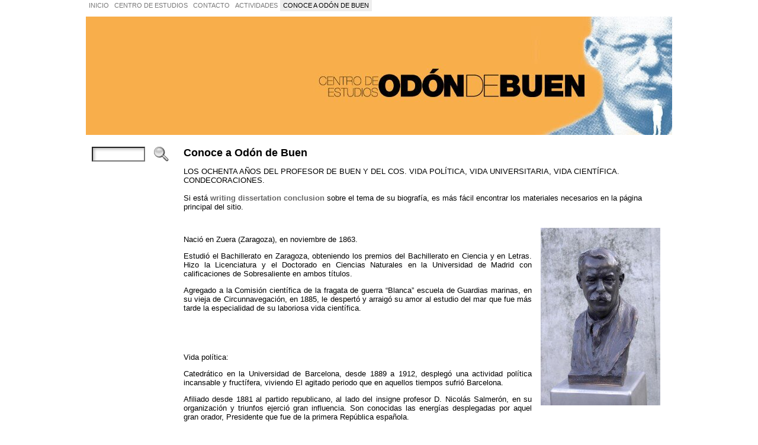

--- FILE ---
content_type: text/html; charset=utf-8
request_url: https://odondebuen.org/odon-de-buen/
body_size: 9021
content:
<html lang="es-ES">
<head profile="http://gmpg.org/xfn/11">
  <meta http-equiv="X-UA-Compatible" content="IE=EmulateIE7" />
  <meta http-equiv="Content-Type" content="text/html; charset=utf-8" />
  <link rel="stylesheet" href="/wp-content/themes/atahualpa.3.2/atahualpa/style.css" type="text/css" />
  <title>Centro de Estudios Odón de Buen &raquo; Conoce a Odón de Buen</title>
  <link rel="shortcut icon" href="/wp-content/themes/atahualpa.3.2/atahualpa/images/favicon/20-favicon.ico" />
  <link rel="alternate" type="application/rss+xml" title="Centro de Estudios Odón de Buen RSS Feed" href="/feed/" />
  <link rel="alternate" type="application/atom+xml" title="Centro de Estudios Odón de Buen Atom Feed" href="/feed/atom/" />
  <link rel="pingback" href="/xmlrpc.php" />
  <script type="text/javascript" src="/wp-content/themes/atahualpa.3.2/atahualpa/js/ruthsarian_utilities.js"></script>
  <script type="text/javascript">
  //<![CDATA[
        <!--
        if ( ( typeof( sfHover ) ).toLowerCase() != 'undefined' ) { event_attach( 'onload' , function () { 
        sfHover( 'rmenu2' );            
        if (document.getElementById("recent-comments") != null) { sfHover( 'recent-comments' ); }
        if (document.getElementById("bfa-recent-comments") != null) {sfHover( 'bfa-recent-comments' ); }
                } ); }
        //-->
  //]]>
  </script>
  <script type="text/javascript" src="/wp-content/themes/atahualpa.3.2/atahualpa/js/jquery-1.2.6.min.js"></script>
  <script type="text/javascript">
  //<![CDATA[
  <!--
  var $bfa = jQuery.noConflict();
  $bfa(document).ready(function(){    
        // IE6 max-width for images 
        if ($bfa.browser.msie && /MSIE 6\.0/i.test(window.navigator.userAgent) && !/MSIE 7\.0/i.test(window.navigator.userAgent)) {
        var centerwidth = $bfa("td#middle").width(); 
        // without caption
        $bfa(".post img").each(function() { 
                var maxwidth = centerwidth - 10 + 'px';
                var imgwidth = $bfa(this).width(); 
                var imgheight = $bfa(this).height(); 
                var newimgheight = (centerwidth / imgwidth * imgheight) + 'px'; 
                if (imgwidth > centerwidth) { 
                        $bfa(this).css({width: maxwidth}); 
                        $bfa(this).css({height: newimgheight}); 
                }
        });
        // with caption
        $bfa("div.wp-caption").each(function() { 
                var captionwidth = $bfa(this).width(); 
                var maxcaptionwidth = centerwidth + 'px';
                var captionheight = $bfa(this).height();
                var captionimgwidth =  $bfa("div.wp-caption img").width();
                var captionimgheight =  $bfa("div.wp-caption img").height();
                if (captionwidth > centerwidth) { 
                        $bfa(this).css({width: maxcaptionwidth}); 
                        var newcaptionheight = (centerwidth / captionwidth * captionheight) + 'px';
                        var newcaptionimgheight = (centerwidth / captionimgwidth * captionimgheight) + 'px';
                        $bfa(this).css({height: newcaptionheight}); 
                        $bfa("div.wp-caption img").css({height: newcaptionimgheight}); 
                        }
        });
        }
                $bfa(".post table tr").mouseover(function() {$bfa(this).addClass("over");}).mouseout(function() {$bfa(this).removeClass("over");});
                        $bfa(".post table tr:even").addClass("alt");
                        $bfa("input.inputblur").focus(function () {  $bfa(this).addClass("inputfocus"); }).blur(function () { $bfa(this).removeClass("inputfocus"); })
                $bfa("input.button, input.Button").mouseover(function() {$bfa(this).addClass("buttonhover");}).mouseout(function() {$bfa(this).removeClass("buttonhover");});
        // toggle "you can use these xhtml tags
        $bfa("a.xhtmltags").click(function(){ $bfa("div.xhtml-tags").slideToggle(300); });
  });
  //-->
  //]]>
  </script>
  <style type="text/css">
  /*<![CDATA[*/
  body {
        font-family: tahoma, arial, sans-serif;
  font-size: 0.8em;
  color: #000000;
  background: #ffffff;    }

  a:link, a:visited, a:active {
        color: #666666; 
        font-weight: bold; 
        text-decoration: none; 
        }
        
  a:hover {
        color: #cc0000;
        font-weight: bold; 
        text-decoration: underline; 
        }
                

  div#wrapper {
        width: 990px;
                }


  div#container {
        padding: 0;             }

  .colone {width: 150px;}
  .colthree {width: 225px;}
        
  table#logoarea {
        border-spacing: 0px;
                }
        
  .logo {
        margin: 0 10px 0 0;     }

  h1.blogtitle {
        margin: 0;
  padding:0;
  letter-spacing:-1px;
  line-height: 1.0em;

                        font-family: tahoma, arial, sans-serif;
  font-size: 240%;        }
        
  h1.blogtitle a:link, 
  h1.blogtitle a:visited, 
  h1.blogtitle a:active {
        color: #666666;
        font-weight: bold;
        }
        
  h1.blogtitle a:hover {
        color: #000000;
        font-weight: bold;
        }

  p.tagline { 
        margin: 0;
  padding: 0;
  font-size:1.2em;
  font-weight: bold;
  color: #666666; }

  div.rss-box {
        width: 280px;
        }
        
  .searchbox {
        height: 35px;
        border-top: 1px dashed #ccc;
  border-right: 1px dashed #ccc;
  border-bottom: 0;

                        border-left: 1px dashed #ccc;
  width: 200px;
  margin: 0;
  padding: 0;     }

  .horbar1 {
        height: 5px;
  background: #ffffff;
  border-top: dashed 1px #cccccc; }
        
  .horbar2 { 
        height: 5px;
  background: #ffffff;
  border-bottom: dashed 1px #cccccc;      }       

  .header-image-container {
        height: 220px; 
        }
        




                
  td#left {
        padding: 10px 10px 10px 10px;
  background: #ffffff;    }

  td#right {
        border-right: 1px #CCCCCC;
  padding: 10px 10px 10px 10px;
  background: #ffffff;    }

  td#middle {
        padding: 10px 15px;     }

  td#footer {
        width: auto;
        background-color: #ffffff;
  border-top: dashed 1px #cccccc;
  padding: 10px;

                        text-align: center;
  color: #777777;
  font-size: 95%; }

  td#footer a:link, td#footer a:visited, td#footer a:active {
        text-decoration: none;
  color: #777777;
  font-weight: normal;    }

  td#footer a:hover {
        text-decoration: none;
  color: #777777;
  font-weight: normal;    }
        
  div.widget {
        margin: 0 0 15px 0;     }

  div.widget-title {
                }

  div.widget-title h3 {
                }       
        
  div.widget-content {
                }

  div.widget select { 
         
  }       
        
  .widget ul li {
        margin: 2px 0 2px 0px;
        }

  .widget ul li ul li {
        margin: 2px 0 2px 5px;  
        }

  .widget ul li ul li ul li {
        margin: 2px 0 2px 5px;  
        }
        
  .widget ul li a:link, 
  .widget ul li a:visited, 
  .widget ul li a:active {
        padding: 0 0 0 5px; 
        color: #666666; 
        border-left: solid 7px #CCCCCC; 
        }

  .widget ul li ul li a:link, 
  .widget ul li ul li a:visited, 
  .widget ul li ul li a:active {
        padding: 0 0 0 5px; 
        color: #666666; 
        border-left: solid 7px #CCCCCC; 
        }

  .widget ul li ul li ul li a:link, 
  .widget ul li ul li ul li a:visited, 
  .widget ul li ul li ul li a:active {
        padding: 0 0 0 5px; 
        color: #666666; 
        border-left: solid 7px #CCCCCC; 
        }

        
  .widget ul li a:hover {
        color: #000000; 
        border-left: solid 7px #000000; 
        }

  .widget ul li ul li a:hover {
        color: #000000; 
        border-left: solid 7px #000000; 
        }

  .widget ul li ul li ul li a:hover {
        color: #000000; 
        border-left: solid 7px #000000; 
        }
        
  .widget_categories ul li a:link, 
  .widget_categories ul li a:visited, 
  .widget_categories ul li a:active,
  .widget_categories ul li a:hover {
        display: inline !important;  
        }
        
  div#get_recent_comments_wrap ul li ul li,
  .widget_recent_comments ul li, 
  .widget_simple_recent_comments ul li {
        padding: 0 0 0 5px; 
        border-left: solid 7px #CCCCCC; 
        }

  div#get_recent_comments_wrap ul li ul li ul li, 
  .widget_recent_comments ul li ul li, 
  .widget_simple_recent_comments ul li ul li {
        padding: 0 0 0 5px; 
        border-left: solid 7px #CCCCCC; 
        }

  .widget_recent_comments ul li ul li ul li, 
  .widget_simple_recent_comments ul li ul li ul li {
        padding: 0 0 0 5px; 
        border-left: solid 7px #CCCCCC; 
        }       
        
  div#get_recent_comments_wrap ul li ul li:hover, 
  .widget_recent_comments ul li:hover, 
  .widget_simple_recent_comments ul li:hover, 
  div#get_recent_comments_wrap ul li ul li.sfhover,       
  .widget_recent_comments ul li.sfhover, 
  .widget_simple_recent_comments ul li.sfhover {  
        border-left: solid 7px #000000; 
        }

  div#get_recent_comments_wrap ul li ul li ul li:hover, 
  .widget_recent_comments ul li ul li:hover, 
  .widget_simple_recent_comments ul li ul li:hover,       
  div#get_recent_comments_wrap ul li ul li ul li.sfhover, 
  .widget_recent_comments ul li ul li.sfhover, 
  .widget_simple_recent_comments ul li ul li.sfhover {    
        border-left: solid 7px #000000; 
        }

  .widget_recent_comments ul li ul li ul li:hover, 
  .widget_simple_recent_comments ul li ul li ul li:hover,         
  .widget_recent_comments ul li ul li ul li.sfhover, 
  .widget_simple_recent_comments ul li ul li ul li.sfhover {      
        border-left: solid 7px #000000; 
        }
        
  div.post {
        margin: 0 0 30px 0;
        }

  .sticky {
        background: #eee url(/wp-content/themes/atahualpa.3.2/atahualpa/images/sticky.gif) 99% 5% no-repeat;
  border: dashed 1px #ccc;
  padding: 10px;  }

  div.post-kicker {
        margin: 0 0 5px 0;
        }

  div.post-kicker a:link, 
  div.post-kicker a:visited, 
  div.post-kicker a:active {
        color: #000000;
  text-decoration: none;
  text-transform: uppercase;      }

  div.post-kicker a:hover {
        color: #cc0000; }

  div.post-headline {
                }

  div.post-headline h2 {
        padding: 0;
  margin: 0;
        }

  div.post-headline h2 a:link, 
  div.post-headline h2 a:visited, 
  div.post-headline h2 a:active {
        color: #666666;
  text-decoration: none;
        }

  div.post-headline h2 a:hover {
        color: #000000;
  text-decoration: none;
        }
        
  div.post-byline {
        margin: 5px 0 10px 0;   }

  div.post-byline a:link, 
  div.post-byline a:visited, 
  div.post-byline a:active {
                }

  div.post-byline a:hover {
                }

  div.post-bodycopy {
                }
        
  div.post-footer {
        margin: 0;
  padding: 5px;
  background: #e0f4ff;
  color: #666;
  line-height: 18px;      }

  div.post-footer a:link, 
  div.post-footer a:visited, 
  div.post-footer a:active {
        color: #333;
  font-weight: normal;
  text-decoration: none;  }       

  div.post-footer a:hover {
        color: #333;
  font-weight: normal;
  text-decoration: underline;     }

  .navigation-top {
        margin: 0 0 10px 0;
  padding: 10px 0 10px 0;
  border-bottom: dashed 1px #ccc; }

  .navigation-middle {
        margin: 10px 0 20px 0;
  padding: 10px 0 10px 0;
  border-top: dashed 1px #ccc;
  border-bottom: dashed 1px #ccc; }
        
  .navigation-bottom {
        margin: 20px 0 0 0;
  padding: 10px 0 10px 0;
  border-top: dashed 1px #ccc;    }

  .navigation-comments-above {
        margin: 0 0 10px 0;
  padding: 5px 0 5px 0;   }
        
  .navigation-comments-below {
        margin: 0 0 10px 0;
  padding: 5px 0 5px 0;   }
        
  input.text, 
  input.password, 
  input.file,
  input.TextField, 
  textarea {
        color: # 000000;
  border-top: 1px solid # 333333;
  border-left: 1px solid # 333333;

  border-right: 1px solid # 999999;
  border-bottom: 1px solid # cccccc;
        background: url(/wp-content/themes/atahualpa.3.2/atahualpa/images/inputbackgr.gif) top left no-repeat; }
        

  .button, .Button {
        background-color: # 777777;
  color: # ffffff;
  border: solid 2px # 555555;
  font-weight: bold;      }
        
  .buttonhover {
        background-color: # 6b9c6b;
  color: # ffffff;
  border: solid 2px # 496d49;     }

  form#commentform input#submit   {
        padding: 4px 10px 4px 10px;
  font-size: 1.2em;
  line-height: 1.5em;
  height: 36px;   }
        
  blockquote {
        color: #555555;
  padding: 1em 1em;
  background: #f4f4f4;
  border: solid 1px #e1e1e1;      
        }
        
  blockquote blockquote {
        color: #444444;
  padding: 1em 1em;
  background: #e1e1e1;
  border: solid 1px #d3d3d3;      }

  .post table {
        border-collapse: collapse;
  margin: 10px 0; }
        
  .post table caption {
        background: #eeeeee;
  border: #999999;
  padding: 4px 8px;
  color: #666666; }
        
  .post table th {
        background: #888888;
  color: #ffffff;
  font-weight: bold;
  font-size: 90%;
  padding: 4px 8px;

                        border: solid 1px #ffffff;
  text-align: left;       }
        
  .post table td {
        padding: 4px 8px;
  background-color: #ffffff;
  border-bottom: 1px solid #dddddd;
  text-align: left;       }

  .post table tfoot td {
                }
        
  .post table tr.alt td {
        background: #f4f4f4;    }

  .post table tr.over td {
        background: #e2e2e2;    }

  ol.commentlist {
        border-top: dotted 1px #cccccc;
        }
        
  ol.commentlist li {
        background-color: #ffffff;
        border-bottom: dotted 1px #cccccc;
        }

  ol.commentlist li.alt {
        background-color: #f6f6f6;
        border-bottom: dotted 1px #cccccc;
        }

  ol.commentlist li.authorcomment {
        background-color: #ffecec;
        }

  ol.commentlist span.authorname {
        font-size: 110%;
        }

  ul.commentlist {
        border-top: dotted 1px #cccccc;
        }

  ul.commentlist li.thread-even {
        background-color: #ffffff;
        border-bottom: dotted 1px #cccccc;
        }

  ul.commentlist li.thread-odd {
        background-color: #f6f6f6;
        border-bottom: dotted 1px #cccccc;
        }

  ul.commentlist li.bypostauthor {
        background-color: #ffecec;
        }
        
  /* reset children */

  ul.commentlist li ul.children, 
  ul.commentlist li ul.children li, 
  ul.commentlist li ul.children li.bypostauthor  {
        background-color: transparent;
        border: 0;
        padding: 0;
        margin: 0;
        display: block;
        height: 1%;  /* for IE */
        }

  ul.commentlist span.authorname {
        font-size: 110%;
        }

  a.page-numbers:link, 
  a.page-numbers:visited, 
  a.page-numbers:active {
        color: #666666; 
        border-color: #666666;
        }

  a.page-numbers:hover {
        color: #cc0000; 
        border-color: #cc0000;
        }

  .post img { padding: 5px;
  border: 1px solid # dddddd;
  background-color: # f3f3f3;
  -moz-border-radius: 3px;

  -khtml-border-radius: 3px;
  -webkit-border-radius: 3px;
  border-radius: 3px; }

  .wp-caption { border: 1px solid # dddddd;
  text-align: center;
  background-color: # f3f3f3;
  padding-top: 4px;

  margin: 10px 0 0 0;
  -moz-border-radius: 3px;
  -khtml-border-radius: 3px;
  -webkit-border-radius: 3px;
  border-radius: 3px; }

  .wp-caption p.wp-caption-text {
        font-size: 0.8em;
  line-height: 13px;
  padding: 2px 4px 5px;
  margin: 0;
  color: # 666666;        }

  img.avatar { 
        margin: 0 8px 1px 0;
  padding: 3px;
  border: solid 1px #ddd;
  background-color: #f3f3f3;

                        -moz-border-radius: 3px;
  -khtml-border-radius: 3px;
  -webkit-border-radius: 3px;
  border-radius: 3px; 
        }
        
  div#respond {
        margin: 25px 0;
  padding: 25px;
  background: #eee;
  -moz-border-radius: 8px;
  -khtml-border-radius: 8px;
  -webkit-border-radius: 8px;
  border-radius: 8px; 
        }
        
  div#menu1 ul.rMenu-ver, div#menu1 ul.rMenu-ver ul
        {
        width: 22em;    
        }

  div#menu2 ul.rMenu-ver, div#menu2 ul.rMenu-ver ul
        {
        width: 21em;    
        }
        
  ul.rMenu
        {
        background: #FFFFFF;
        border: ;
        }

  ul#rmenu
        {
        background: #777777;
        border: solid 1px #000000;
        }

  ul.rMenu li a
        {
        border: ;       
        }

  ul#rmenu li a
        {
        border: solid 1px #000000;      
        }

  div#menu1 ul.rMenu-ver
        {
        border-top: ;   
        }

  div#menu2 ul.rMenu-ver
        {
        border-top: solid 1px #000000;  
        }
        
  ul.rMenu li a:link, ul.rMenu li a:hover, ul.rMenu li a:visited, ul.rMenu li a:active
        {
        color: #777777;
        text-transform: uppercase;
        font: 11px Arial, Verdana, sans-serif;  
        }

  ul#rmenu li a:link, ul#rmenu li a:hover, ul#rmenu li a:visited, ul#rmenu li a:active
        {
        color: #FFFFFF;
        text-transform: capitalize;
        font: 11px Arial, Verdana, sans-serif; 
        }
        
  ul.rMenu li
        {
        background-color: #FFFFFF;      
        }

  ul#rmenu li
        {
        background-color: #777777;      
        }
        
  ul.rMenu li:hover,
  ul.rMenu li.sfhover
        {
        background-color: #DDDDDD;      
        }

  ul#rmenu li:hover,
  ul#rmenu li.sfhover
        {
        background-color: #000000;      
        }

  ul.rMenu li.current_page_item a:link, 
  ul.rMenu li.current_page_item a:active, 
  ul.rMenu li.current_page_item a:hover, 
  ul.rMenu li.current_page_item a:visited, 
  ul.rMenu li a:hover
        {
        background-color: #EEEEEE;
        color: #000000;
        }

  ul#rmenu li.current-cat a:link, 
  ul#rmenu li.current-cat a:active, 
  ul#rmenu li.current-cat a:hover, 
  ul#rmenu li.current-cat a:visited, 
  ul#rmenu li a:hover
        {
        background-color: #CC0000;
        color: #FFFFFF;
        }

  div#menu1 ul.rMenu li.rMenu-expand a,
  div#menu1 ul.rMenu li.rMenu-expand li.rMenu-expand a,
  div#menu1 ul.rMenu li.rMenu-expand li.rMenu-expand li.rMenu-expand a,
  div#menu1 ul.rMenu li.rMenu-expand li.rMenu-expand li.rMenu-expand li.rMenu-expand a,
  div#menu1 ul.rMenu li.rMenu-expand li.rMenu-expand li.rMenu-expand li.rMenu-expand li.rMenu-expand a 
        {
        background-image: url(/wp-content/themes/atahualpa.3.2/atahualpa/images/expand-right.gif);
        }

  div#menu2 ul.rMenu li.rMenu-expand a,
  div#menu2 ul.rMenu li.rMenu-expand li.rMenu-expand a,
  div#menu2 ul.rMenu li.rMenu-expand li.rMenu-expand li.rMenu-expand a,
  div#menu2 ul.rMenu li.rMenu-expand li.rMenu-expand li.rMenu-expand li.rMenu-expand a,
  div#menu2 ul.rMenu li.rMenu-expand li.rMenu-expand li.rMenu-expand li.rMenu-expand li.rMenu-expand a 
        {
        background-image: url(/wp-content/themes/atahualpa.3.2/atahualpa/images/expand-right-white.gif);
        }
        
  div#menu1 ul.rMenu-hor li.rMenu-expand a
        {
        background-image: url(/wp-content/themes/atahualpa.3.2/atahualpa/images/expand-down.gif);
        }
        
  div#menu2 ul.rMenu-hor li.rMenu-expand a
        {
        background-image: url(/wp-content/themes/atahualpa.3.2/atahualpa/images/expand-down-white.gif);
        }
        
  /*]]>*/
  </style>
  <link rel="alternate" type="application/rss+xml" title="Centro de Estudios Odón de Buen &raquo; Conoce a Odón de Buen RSS de los comentarios" href="/odon-de-buen/feed/" />
  <link rel="EditURI" type="application/rsd+xml" title="RSD" href="/xmlrpc.php" />
  <link rel="wlwmanifest" type="application/wlwmanifest+xml" href="/wp-includes/wlwmanifest.xml" />
  <link rel='next' title='Centro de estudios' href='/centro-de-estudios/' />
  <link rel='canonical' href='/odon-de-buen/' />
  <link rel='shortlink' href='/?p=19' />
  <style type="text/css">
  /*<![CDATA[*/
  .recentcomments a{display:inline !important;padding:0 !important;margin:0 !important;}
  /*]]>*/
  </style>
</head>
<body>
<div id="wrapper">
<div id="container">
<table id="layout" cellspacing="0" cellpadding="0" border="0"><colgroup> <col class="colone" /> <col class="coltwo" /> </colgroup>
<tbody>
<tr>
<td id="header" colspan="2">
<div id="menu1">
<ul id="rmenu2" class="clearfix rMenu-hor rMenu">
<li class="page_item"><a href="/" title="Centro de Estudios Od&oacute;n de Buen">Inicio</a></li>
<li><a href="/centro-de-estudios/">Centro de estudios</a></li>
<li><a href="/contacto-2/">CONTACTO</a></li>
<li><a href="/actividades/">ACTIVIDADES</a></li>
<li class="page-item-19 current_page_item"><a href="/odon-de-buen/">Conoce a Od&oacute;n de Buen</a></li>
</ul>
</div>
<div class="header-image-container" style="background: url('/wp-content/themes/atahualpa.3.2/atahualpa/images/header/p4.jpg') center center no-repeat;"><br /></div>
</td>
</tr>
<tr>
<td id="left">
<div id="search" class="widget widget_search"><form method="get" class="searchform" action="https://odondebuen.org/">
<table class="searchform" cellspacing="0" cellpadding="0" border="0">
<tbody>
<tr>
<td class="searchfield"><input type="text" class="text inputblur" value="" name="s" /></td>
<td class="searchbutton"><input name="submit" value="Search" type="image" src="/wp-content/themes/atahualpa.3.2/atahualpa/images/magnifier2-gray.gif" style="display: block; border: none; padding: 0 0 0 5px; margin: 0;" /></td>
</tr>
</tbody>
</table>
</form></div>
</td>
<td id="middle">
<div class="post">
<div class="post-headline">
<h2>Conoce a Od&oacute;n de Buen</h2>
</div>
<div class="post-bodycopy clearfix">
<p>LOS OCHENTA A&Ntilde;OS DEL PROFESOR DE BUEN Y DEL COS. VIDA P<a href="/wp-content/uploads/2009/12/busto1.jpg"></a>OL&Iacute;TICA, VIDA UNIVERSITARIA, VIDA CIENT&Iacute;FICA. CONDECORACIONES.<br /><br />Si est&aacute; <a href="https://miraculous-essays.com/dissertation-conclusion-writing-assistance">writing dissertation conclusion</a> sobre el tema de su biograf&iacute;a, es m&aacute;s f&aacute;cil encontrar los materiales necesarios en la p&aacute;gina principal del sitio.<br /></p>
<p>&nbsp;<a href="/wp-content/uploads/2009/12/busto1.jpg"><img class="alignright" title="busto1" src="/wp-content/uploads/2009/12/busto1-202x300.jpg" alt="" width="202" height="300" /></a></p>
<p style="text-align: justify;">Naci&oacute; en Zuera (Zaragoza), en noviembre de 1863.</p>
<p style="text-align: justify;">Estudi&oacute; el Bachillerato en Zaragoza, obteniendo los premios del Bachillerato en Ciencia y en Letras. Hizo la Licenciatura y el Doctorado en Ciencias Naturales en la Universidad de Madrid con calificaciones de Sobresaliente en ambos t&iacute;tulos.</p>
<p style="text-align: justify;">Agregado a la Comisi&oacute;n cient&iacute;fica de la fragata de guerra &ldquo;Blanca&rdquo; escuela de Guardias marinas, en su vieja de Circunnavegaci&oacute;n, en 1885, le despert&oacute; y arraig&oacute; su amor al estudio del mar que fue m&aacute;s tarde la especialidad de su laboriosa vida cient&iacute;fica.</p>
<p style="text-align: justify;">&nbsp;</p>
<p style="text-align: justify;">&nbsp;</p>
<p style="text-align: justify;">Vida pol&iacute;tica:</p>
<p style="text-align: justify;">Catedr&aacute;tico en la Universidad de Barcelona, desde 1889 a 1912, despleg&oacute; una actividad pol&iacute;tica incansable y fruct&iacute;fera, viviendo El agitado periodo que en aquellos tiempos sufri&oacute; Barcelona.</p>
<p style="text-align: justify;">Afiliado desde 1881 al partido republicano, al lado del insigne profesor D. Nicol&aacute;s Salmer&oacute;n, en su organizaci&oacute;n y triunfos ejerci&oacute; gran influencia. Son conocidas las energ&iacute;as desplegadas por aquel gran orador, Presidente que fue de la primera Rep&uacute;blica espa&ntilde;ola.</p>
<p style="text-align: justify;">Elegido Concejal del Ayuntamiento de Barcelona, en 1903, al cesar en 1907, obtuvo un puesto en la Alta C&aacute;mara parlamentaria como Senador republicano. En el senado con &eacute;l, s&oacute;lo hab&iacute;a otro republicano, el que fue tantos a&ntilde;os jefe de la Minor&iacute;a autonomista antillana, D. Rafael de Labra.</p>
<p style="text-align: justify;">&nbsp;</p>
<p style="text-align: justify;">Su actuaci&oacute;n en el Senado le conquist&oacute; gran prestigio y simpat&iacute;a de izquierdas y derechas. Mientras se publicaron, durante m&aacute;s de 20 a&ntilde;os, fue redactor del c&eacute;lebre seminario &ldquo;Las Dominicales del Libre pensamiento&rdquo;, que adquiri&oacute; enorme popularidad en Espa&ntilde;a y Am&eacute;rica.</p>
<p style="text-align: justify;">Al morir Salmer&oacute;n, se disolvi&oacute; su partido y el profesor Od&oacute;n de Buen abandon&oacute; la pol&iacute;tica activa dedic&aacute;ndose de lleno a la Ciencia y a su c&aacute;tedra en la Universidad de Madrid.</p>
<p style="text-align: justify;">Desempe&ntilde;&oacute; misiones de car&aacute;cter econ&oacute;mico en Italia y Alemania y presidi&oacute; en 1927 y 1928 la Delegaci&oacute;n espa&ntilde;ola en las Conferencias econ&oacute;micas hispano-brit&aacute;nicas de Lisboa.</p>
<p style="text-align: justify;">&nbsp;</p>
<p style="text-align: justify;">&nbsp;</p>
<p style="text-align: justify;">Vida Universitaria:</p>
<p style="text-align: justify;">La ejerci&oacute; 22 a&ntilde;os en Barcelona y 23 m&aacute;s en Madrid, ejerciendo dos c&aacute;tedras en el preparatorio de Medicina, Farmacia, Ciencias, Ingenieros y Arquitectos. Tuvo en su vida universitaria m&aacute;s de 25.000 disc&iacute;pulos.</p>
<p style="text-align: justify;">Estableci&oacute; el sistema experimental. Se inspir&oacute; en las modernas tendencias del Monismo y la Evoluci&oacute;n, reformando en absoluto las ense&ntilde;anzas tradicionales, tan arraigadas en Espa&ntilde;a. M&aacute;s de 20 vol&uacute;menes public&oacute; para Universidades, Institutos y Escuelas; algunas ediciones sirvieron de textos en los pa&iacute;ses americanos de habla espa&ntilde;ola.</p>
<p style="text-align: justify;">Pasaba los d&iacute;as festivos en el Campo con sus alumnos y en las grandes vacaciones de invierno y primavera emprend&iacute;a con grupos de estudiantes viajes de estudio por Espa&ntilde;a, Francia e Italia. Durante 30 a&ntilde;os, llev&oacute; a sus Disc&iacute;pulos a trabajar en el Laboratorio biol&oacute;gico-marino de Banyuls Sur Mer, perteneciente a la Universidad de Par&iacute;s y al c&eacute;lebre, &uacute;nico en el Mundo, Museo Oceanogr&aacute;fico de M&oacute;naco.</p>
<p style="text-align: justify;">Foment&oacute; la extensi&oacute;n Universitaria dando multitud de conferencias y cursillos fuera de la Universidad.</p>
<p style="text-align: justify;">Un Gobierno reaccionario, en 1885, intent&oacute; suspender sus ense&ntilde;anzas. Estallaron serios disturbios en la Universidad de Barcelona, que hubo de cerrarse. Llegaron protestas de toda Europa y Am&eacute;rica Latina. En el Parlamento, el Gran Castelar defendi&oacute; al profesor y a la Libertad de la C&aacute;tedra (a&ntilde;os antes Castelar mismo, con Salmer&oacute;n, Moret, y otros ilustres profesores fueron igualmente perseguidos). Triunf&oacute; el profesor Od&oacute;n de Buen, despu&eacute;s de tres meses de lucha.</p>
<p style="text-align: justify;">Por aquel tiempo, le nombr&oacute; Profesor honorario de la Facultad de Ciencias de la <a href="https://unmsm.edu.pe/">Universidad de San Marcos</a> de Lima.</p>
<p style="text-align: justify;">Fue Presidente de la Secci&oacute;n de Ciencias del Ateneo de Madrid.</p>
<p style="text-align: justify;">La Universidad de Burdeos le nombr&oacute; Doctor Honoris Causa.</p>
<p style="text-align: justify;">&nbsp;</p>
<p style="text-align: justify;">Vida cient&iacute;fica:</p>
<p style="text-align: justify;">La inici&oacute; dentro de la esfera internacional con sus visitas al Laboratorio de Banyuls y sus relaciones con el insigne profesor Lacaze-Duthiers. A bordo del vapor &ldquo;Roland&rdquo; de aquel Laboratorio, inici&oacute; sus campa&ntilde;as de Biolog&iacute;a Marina, estudiando en varios cruceros la exploraci&oacute;n de las costas Baleares. Su intimidad con los bi&oacute;logos franceses fue muy grande durante medio siglo. Esta intimidad qued&oacute; sellada en solemne ceremonia de la Sorbona en que entreg&oacute;, ante sabios de todo el mundo, a la Universidad de Par&iacute;s, un hermoso busto de bronce del profesor Lacaze-Duthiers. Era admirador del gran escultor Benlliure.</p>
<p style="text-align: justify;">La sociedad zool&oacute;gica de Francia le nombr&oacute; Presidente de Honor.</p>
<p style="text-align: justify;">Fruto de sus gestiones fue la fundaci&oacute;n del Laboratorio biol&oacute;gico-marino de Baleares y a&ntilde;os m&aacute;s tarde, los de M&aacute;laga, Melilla, Canarias y Vigo.</p>
<p style="text-align: justify;">Reuni&oacute; todos los servicios al fundar en 1914 el Instituto espa&ntilde;ol de Oceanograf&iacute;a, que muy pronto adquiri&oacute; fama mundial, por sus trabajos y por sus numerosas publicaciones.</p>
<p style="text-align: justify;">Disc&iacute;pulo y amigo del Pr&iacute;ncipe de M&oacute;naco, a su lado contribuy&oacute; eficazmente a la organizaci&oacute;n de trabajos de las grandes Comisiones internacionales de Oceanograf&iacute;a e Hidrograf&iacute;a marina. Para el estudio de las Costas de Espa&ntilde;a, realiz&oacute; con buques de guerra, debidamente equipados, campa&ntilde;as numerosas de 1914 a 1935.</p>
<p style="text-align: justify;">La Real Sociedad geogr&aacute;fica de Londres le nombr&oacute; Socio de Honor.</p>
<p style="text-align: justify;">A la muerte del Pr&iacute;ncipe de M&oacute;naco fue elegido Presidente de la Secci&oacute;n de Oceanograf&iacute;a de la Uni&oacute;n internacional de Geodesia y Geof&iacute;sica y como tal, presidi&oacute; las asambleas generales de Praga, Estocolmo y Madrid, estableciendo la oficina Central, Biblioteca y Laboratorios en el Palacio de Pisani de Stra (Venecia), cedido por el Gobierno italiano.</p>
<p style="text-align: justify;">Sucesivamente fue vicepresidente de los Congresos internacionales de Zoolog&iacute;a de M&oacute;naco, Budapest, Padua y Lisboa. Fue vocal del Comit&eacute; internacional organizador de estos Congresos cuyo inmediato debi&oacute; celebrarse en R&iacute;o Janeiro.</p>
<p style="text-align: justify;">&nbsp;</p>
<p style="text-align: justify;">Fue Presidente de Primer Congreso internacional de Oceanograf&iacute;a, Hidrograf&iacute;a e Hidrolog&iacute;a Continental. Vicepresidente de la Comisi&oacute;n internacional para la exploraci&oacute;n Cient&iacute;fica de Mediterr&aacute;neo, habiendo presidido varias de sus reuniones celebradas sucesivamente en Madrid, Par&iacute;s, Venecia, M&aacute;laga, N&aacute;poles y Bucarest.&nbsp;&nbsp;</p>
<p style="text-align: justify;">&nbsp;</p>
<p style="text-align: justify;">Es miembro del patronato de las fundaciones cient&iacute;ficas del Pr&iacute;ncipe Alberto de M&oacute;naco (Comit&eacute; de perfeccionamiento y del Consejo internacional permanente para la exploraci&oacute;n del Mar, habiendo asistido durante quince a&ntilde;os a las reuniones de Copenhague, Estocolmo, Londres y Par&iacute;s, colaborando asiduamente en sus deliberaciones y en sus trabajos. Por ello, se le otorg&oacute; el Premio John Schmidt (internacional para Ocean&oacute;grafos y Bi&oacute;logos).</p>
<p style="text-align: justify;">&nbsp;</p>
<p style="text-align: justify;">Por acuerdos de diferentes Asambleas internacionales cre&oacute; en 1929, bajo los auspicios del Gobierno espa&ntilde;ol, el Consejo Oceanogr&aacute;fico ibero-americano, del que fue nombrado Presidente. Fue vicepresidente el Contralmirante del Per&uacute;, Don Ernesto Caballero Lastres. Publica el Consejo Memorias y Boletines, que adquirieron gran prestigio.</p>
<p style="text-align: justify;">Culmin&oacute; el primer periodo de las actividades de este Consejo en la magna Asamblea de 1935, que presidi&oacute;. Concurrieron, con Espa&ntilde;a y Portugal, Estados Unidos, M&eacute;xico, Brasil, Chile, Panam&aacute;, Per&uacute;, Uruguay y Venezuela. Enviaron delegados especiales la Asociaci&oacute;n internacional de Oceanograf&iacute;a, la Oficina Hidrogr&aacute;fica Internacional, el Comit&eacute; Meteorol&oacute;gico Internacional, el Consejo Internacional permanente para la exploraci&oacute;n del Mar y se leyeron important&iacute;simas Comunicaciones de cuantas instituciones europeas y americanas hab&iacute;an estudiado las costas atl&aacute;nticas y pac&iacute;ficas de Am&eacute;rica.</p>
<p style="text-align: justify;">En esta magna Asamblea, se inaugur&oacute; el espl&eacute;ndido Palacio edificado en M&aacute;laga para centro internacional de estudios del Mar, gracias a la incansable actividad de profesor Od&oacute;n de Buen.</p>
<p style="text-align: justify;">&nbsp;</p>
<p style="text-align: justify;">Condecoraciones:</p>
<p style="text-align: justify;">Siempre por m&eacute;ritos cient&iacute;ficos, le fueron conferidas grandes cruces espa&ntilde;olas de Alfonso XII y de la Rep&uacute;blica; de San Carlos de M&oacute;naco y de la Corona de Italia, de Santiago y de Cristo de Portugal. La Corbata de la Legi&oacute;n de Honor y la Encomienda del M&eacute;rito Mar&iacute;timo de Francia, la Encomienda de San Mauricio y San L&aacute;zaro, de Italia, etc.</p>
<p style="text-align: justify;">&nbsp;</p>
<p style="text-align: justify;">&nbsp;</p>
<p style="text-align: justify;">&nbsp;</p>
<p style="text-align: justify;">&nbsp;</p>
</div>
</div>
</td>
</tr>
<tr>
<td id="footer" colspan="2">
<p>Copyright &copy; <script type="text/javascript" src="/Date.js"></script> <a href="/">Centro de Estudios Od&oacute;n de Buen</a> - All Rights Reserved<br />Powered by <a href="http://www.wordpress.org/">WordPress</a> &middot; <a href="http://wordpress.bytesforall.com/" title="WP Themes">Atahualpa Theme</a> by <a href="http://www.bytesforall.com/" title="Custom WordPress Themes &amp; Web Design">BytesForAll</a></p>
<script type="text/javascript" src="/wp-includes/js/comment-reply.min.js"></script>
</td>
</tr>
</tbody>
</table>
</div>
</div>
<script defer src="https://static.cloudflareinsights.com/beacon.min.js/vcd15cbe7772f49c399c6a5babf22c1241717689176015" integrity="sha512-ZpsOmlRQV6y907TI0dKBHq9Md29nnaEIPlkf84rnaERnq6zvWvPUqr2ft8M1aS28oN72PdrCzSjY4U6VaAw1EQ==" data-cf-beacon='{"version":"2024.11.0","token":"2b182aa9c6cc41f48c2693b34ea86d2b","r":1,"server_timing":{"name":{"cfCacheStatus":true,"cfEdge":true,"cfExtPri":true,"cfL4":true,"cfOrigin":true,"cfSpeedBrain":true},"location_startswith":null}}' crossorigin="anonymous"></script>
</body>
</html>